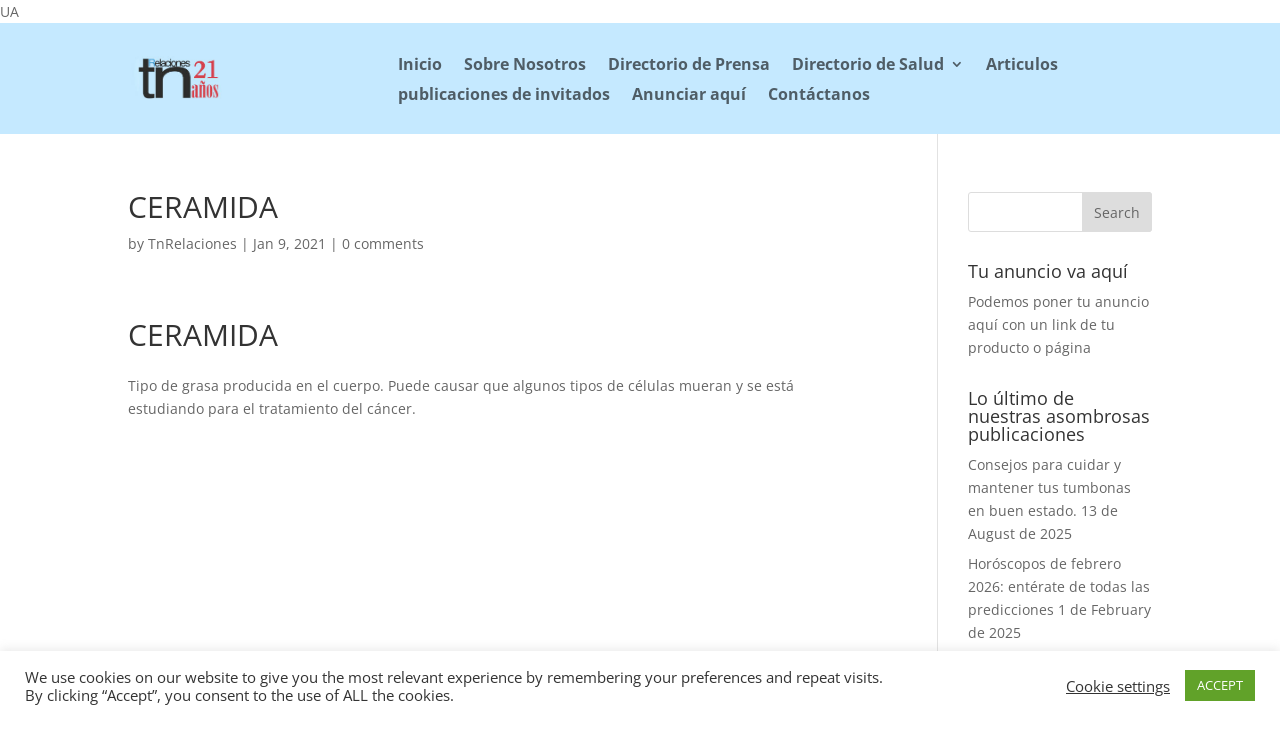

--- FILE ---
content_type: text/html; charset=utf-8
request_url: https://www.google.com/recaptcha/api2/aframe
body_size: 265
content:
<!DOCTYPE HTML><html><head><meta http-equiv="content-type" content="text/html; charset=UTF-8"></head><body><script nonce="p9eMwHTxNdW2SbwEtrybsA">/** Anti-fraud and anti-abuse applications only. See google.com/recaptcha */ try{var clients={'sodar':'https://pagead2.googlesyndication.com/pagead/sodar?'};window.addEventListener("message",function(a){try{if(a.source===window.parent){var b=JSON.parse(a.data);var c=clients[b['id']];if(c){var d=document.createElement('img');d.src=c+b['params']+'&rc='+(localStorage.getItem("rc::a")?sessionStorage.getItem("rc::b"):"");window.document.body.appendChild(d);sessionStorage.setItem("rc::e",parseInt(sessionStorage.getItem("rc::e")||0)+1);localStorage.setItem("rc::h",'1769513328701');}}}catch(b){}});window.parent.postMessage("_grecaptcha_ready", "*");}catch(b){}</script></body></html>